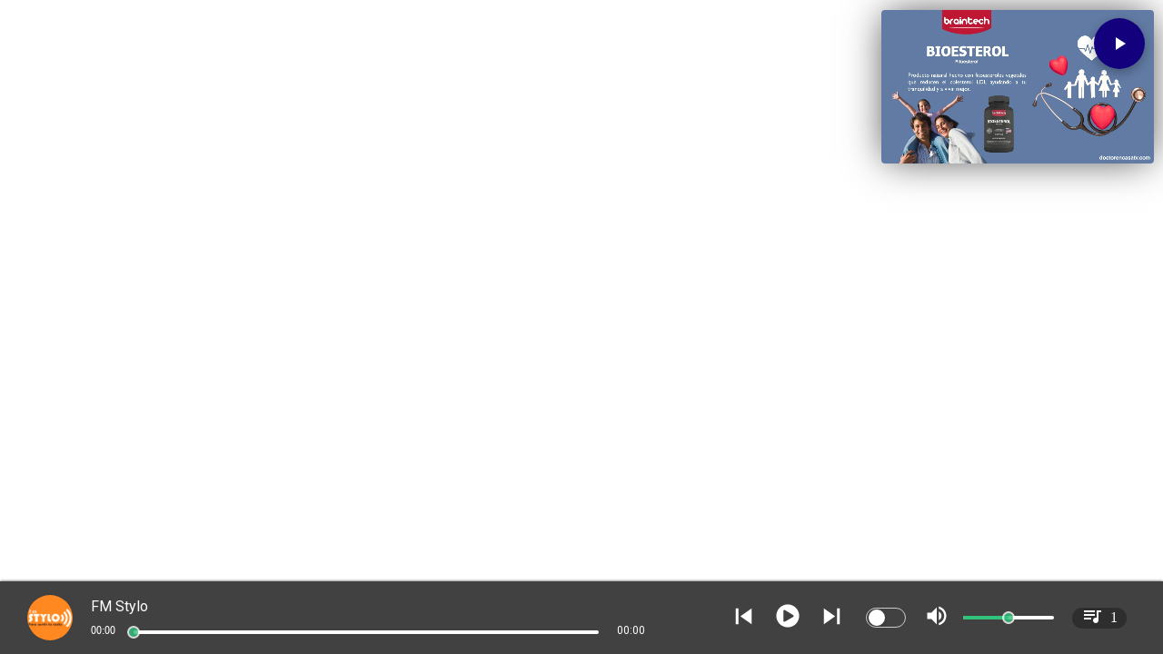

--- FILE ---
content_type: application/javascript; charset=utf-8
request_url: https://fundingchoicesmessages.google.com/f/AGSKWxWytDBUU1buNwNFmENcDij7ILESsf9q-Fn516_fIi1idwzODvX_NBKqIA68PuFYolceYKttLBbSUz0Qk3GgIaotfGOSwP1KIPndKZrjj-64hwtLjjgavF7UQAHuLAdymEa-7IAUG65XMm2sWMI1D3P7B-thtiawexlMENvDqlIq0fBXsBxYQdIcyeLw/_/css/adz./partner_ads_/ebldr.php/adv_468_/getfeaturedadsforshow.
body_size: -1291
content:
window['fcad5bf6-9bef-4b53-acc2-87eda7ab620a'] = true;